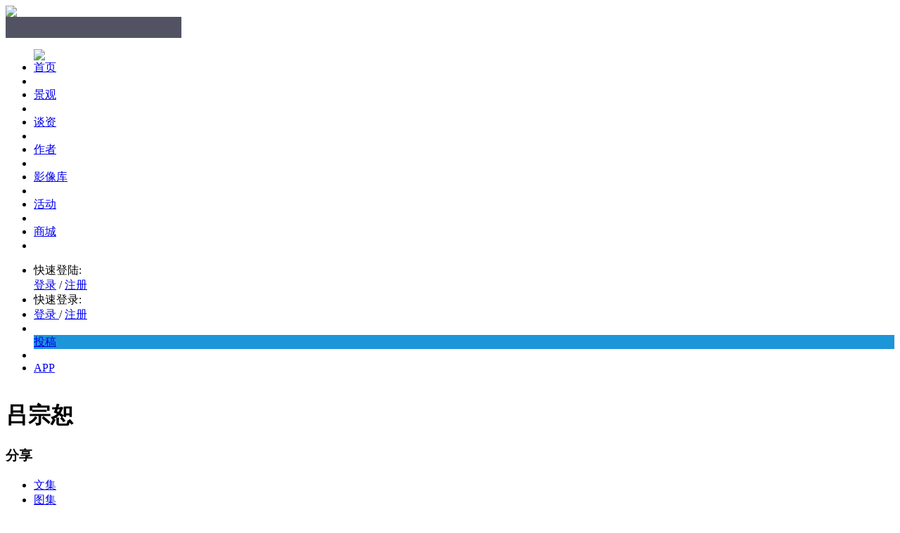

--- FILE ---
content_type: text/html; charset=utf-8
request_url: http://www.dili360.com/author/14030.htm
body_size: 6285
content:
<!DOCTYPE html PUBLIC "-//W3C//DTD XHTML 1.0 Transitional//EN" "http://www.w3.org/TR/xhtml1/DTD/xhtml1-transitional.dtd">
<!-- <html style ="-webkit-filter: grayscale(100%);filter:grayscale(100%);"> -->
<html>
<head>
    <meta http-equiv="Content-Type" content="text/html; charset=utf-8">
    <meta name="viewport" content="width=1024" />
    <meta content="follow,index" name="robots" />
    <meta content="IE=edge,chrome=1" http-equiv="X-UA-Compatible" />
    <title>吕宗恕的专栏|作者|中国国家地理网</title>
    <meta name="keywords" content="吕宗恕" />
    <meta name="description" content="" />
    <meta name="baidu_union_verify" content="0714db350d528fb8125e5e50be1df723" />
    <script>
        var _JS_ = 'http://www.dili360.com/public/js',  _CSS_ = 'http://www.dili360.com/public/css';
    </script>
    <link rel="stylesheet" type="text/css" href="http://www.dili360.com/public/css/base.min.css?v=2016090311" /><link rel="stylesheet" type="text/css" href="http://www.dili360.com/public/css/common.min.css?v=2016090311" /><link rel="stylesheet" type="text/css" href="http://www.dili360.com/public/css/page.min.css?v=2016090311" /><link rel="stylesheet" type="text/css" href="http://www.dili360.com/public/js/shadowbox/shadowbox.css" />
    <script type="text/javascript" src="http://www.dili360.com/public/js/jquery.1.7.2.min.js"></script><script type="text/javascript" src="http://www.dili360.com/public/js/shadowbox/shadowbox.js"></script><script type="text/javascript" src="http://www.dili360.com/public/js/ui1.min.js?v=2016090311"></script><script type="text/javascript" src="http://www.dili360.com/public/js/jquery.all.min.js"></script><script type="text/javascript" src="http://www.dili360.com/public/js/ui2.js"></script><script type="text/javascript" src="http://www.dili360.com/public/js/global.min.js?v=2016090311"></script>
        <link href="http://www.dili360.com/public/css/1280.css?v3" rel="stylesheet" media="screen and (max-width:1285px)" />

    <!--<script type="text/javascript" src="https://getfirebug.com/firebug-lite.js"></script>-->
    <!--[if lte IE 8]>
    <script src="http://www.dili360.com/public/js/html5.js"></script>
    <link href="http://www.dili360.com/public/css/IE.css" rel="stylesheet">
    <![endif]-->
    <script type="text/javascript">
    $(document).ready(function(){
        Shadowbox.init({overlayOpacity:0.9});
    });
    </script>

    <!-- *baidu ads -->
    <script src="https://dup.baidustatic.com/js/ds.js"></script>
    <!-- #baidu ads -->

    <!-- <style>
        html {
        -webkit-filter: grayscale(100%);
        -moz-filter: grayscale(100%);
        -ms-filter: grayscale(100%);
        -o-filter: grayscale(100%);
        filter:progid:DXImageTransform.Microsoft.BasicImage(grayscale=1);
        _filter:none;
        }
    </style> -->
</head>
<body>
<!-- 头部 -->
<header class="header">
    <style type="text/css">
        .search{
            position:relative;
            width:250px;
            height:30px;
            display:flex;
            align-items: center;
            justify-content: center;
            background-color:#525362;
        }
        .search img{
            position: absolute;
            right: 7px;
            top: 50%;
            margin-top: -8px;
            width: 16px;
            height: 16px;
            opacity: 0.4;
        }
        .search input{
            box-sizing: border-box;
            background-color: rgba(0,0,0,0);
            color: #ffffff;
            height: 100%;
            width:100%;
            padding-left: 10px;
            padding-right: 30px;
            border: none;
        }
        .search a{
            width: 39px;
            height: 30px;
            line-height: 30px;
            color: #fff;
        }
    </style>
    <script type="text/javascript">
        $(function(){
            // $('.part-one .search input').keydown(function(event){
            //     console.log(event.keyCode);
            //     if($('.part-one .search input').val()){
            //         $('.part-one .search a').attr('href','https://zhannei.baidu.com/cse/search?s=18291016424463923645&entry=1&q='+$('.part-one .search input').val());
            //         if(event.keyCode == 13)$('.part-one .search a')[0].click();
            //     }
            // })
            // $('.part-one .search input').change(function(){
            //     if($('.part-one .search input').val()){
            //         $('.part-one .search a').attr('href','https://zhannei.baidu.com/cse/search?s=18291016424463923645&entry=1&q='+$('.part-one .search input').val());
            //     }
            // })
            $('.part-one .search input').keydown(function(event){
                console.log(event.keyCode);
                if($('.part-one .search input').val()){
                    if(event.keyCode == 13){
                        //var inputValue = $('.part-one .search input[name=q]').val();
                        //var newValue = inputValue + " 中国国家地理网";
                        //$('.part-one .search input[name=q]').val(newValue);
                        document.getElementById('search_box').submit();
                    }
                }
            })
            $('.part-one .search img').click(function(){
                if($('.part-one .search input').val()){
                    //event.preventDefault();
                    //var inputValue = $('.part-one .search input[name=q]').val();
                    //var newValue = inputValue + " 中国国家地理网";
                    //$('.part-one .search input[name=q]').val(newValue);
                    document.getElementById('search_box').submit();
                }
            })
        })
    </script>
    <div class="part-one">
        <div class="wpr">
            <div class="logo"><img src="http://www.dili360.com/public/images/logo-top.png"></div>
            <form class="search" target="_blank" action="https://zhannei.baidu.com/cse/site" id="search_box">
                <input type="text" name="q">
                <input type="submit" value="搜索" style="opacity: 0;height:0px;width:0px;padding:0;">
                <input type="hidden" name="cc" value="www.dili360.com" style="opacity: 0;height:0px;width:0px;padding:0;">
                <img src="http://www.dili360.com/public/images/search_btn.png"/>
            </form>


            <!-- <div class="search">
                <input />
                <a target="_blank" href="">
                    <img src="http://www.dili360.com/public/images/search_btn.png"/>
                </a> -->
            <!-- baidu search -->
           <!--  <script type="text/javascript">(function(){document.write(unescape('%3Cdiv id="bdcs"%3E%3C/div%3E'));var bdcs = document.createElement('script');bdcs.type = 'text/javascript';bdcs.async = true;bdcs.src = 'http://znsv.baidu.com/customer_search/api/js?sid=18291016424463923645' + '&plate_url=' + encodeURIComponent(window.location.href) + '&t=' + Math.ceil(new Date()/3600000);var s = document.getElementsByTagName('script')[0];s.parentNode.insertBefore(bdcs, s);})();</script> -->
            <!-- baidu search -->

            <!-- </div> -->
            <!--
            <div class="search">
                <form>
                    <input class="input-search" type="text" id="bdcsMain" />
                    <input class="input-submit icon icon-search-btn" type="submit" value="" />
                </form>
            </div>
             -->
        </div>
    </div>
    <div class="part-two">
        <div class="wpr">

            <ul class="menu">
                <div class="logo fl hidden"><img src="http://www.dili360.com/public/images/logo.jpg"></div>
                <li class="one item active"><a href="/">首页</a></li>
                <!--<li class="sep"></li>

                <li class="night item" >
                    <a href="/gallery/">画廊</a>
                </li>
                -->

                <li class="sep"></li>

                <li class="three item">
                    <a href="/travel/sight/">景观</a>
                </li>

                <li class="sep"></li>

                <li class="two item">
                    <a href="/topic/">谈资</a>
                </li>

                <li class="sep"></li>

                <li class="five item">
                    <!--<a href="/author/">作者</a>-->
                    <a href="/author/auth/cng.htm">作者</a>
                </li>
<!--
                <li class="sep"></li>
                <li class="night item ">
                    <a href="http://tg.dili360.com/djt/" target="_blank"><span class="f14">大讲堂</span></a>
                </li>
            -->

                <li class="sep"></li>
                <li class="eleven item ">
                    <a href="https://v.dili360.com" target="_blank"><span class="f14">影像库<span></a>
                </li>
               <!-- <li class="night item icon icon-gallery">
                    <a href="/gallery/"></a>
                </li>

                <li class="sep"></li>-->

                <!--<li class="eleven item icon icon-bbs">
                    <a href="http://bbs.dili360.com" target="_blank"><span class="f14">论坛</span></a>
                </li>-->


                <li class="sep"></li>

                <li class="ten item icon icon-activity-star">
                    <a href="https://m.dili365.com/wx/activity/??#/" target="_blank"><span class="f14">活动</span></a>
                </li>
                <li class="sep"></li>
                <li class="seven item icon icon-cart">
                    <a href="http://store.dili360.com" target="_blank"><span class="f14">商城</span></a>
                </li>
                <li class="sep"></li>
            </ul>

            <ul class="tools fr">
                <li class="icon icon-people">
                    <div class="pop-login">
                        <div class="pop-quick-login"><span>快速登陆:&nbsp;</span>
                            <a href="javascript:;" onclick="sinalogin();"><span class="icon icon-sina-login"></span></a>
                            <a href="javascript:;" onclick="qqlogin();"><span class="icon icon-tencent-login"></span></a>
                            <a href="javascript:;" onclick="wxlogin();"><span class="icon icon-wechat-login"></span></a>
                        </div>
                        <div class="c"></div>
                        <span><a href="javascript:;" onclick="checkLogin();">登录</a></span> /<span>  <a href="javascript:;" onclick="reg();"> 注册 </a> </span></div>
                </li>
                <div class="before-login fr">
                    <li class="quick-login">
                        <span>快速登录:&nbsp;</span>
                        <a href="javascript:;" onclick="sinalogin();"><span class="icon icon-sina-login"></span></a>
                        <a href="javascript:;" onclick="qqlogin();"><span class="icon icon-tencent-login"></span></a>
                        <a href="javascript:;" onclick="wxlogin();"><span class="icon icon-wechat-login"></span></a>
                    </li>

                    <li class="login-group one">
                        <span class="active"><a href="javascript:;" onclick="checkLogin();"> 登录 </a></span>/<span>
                        <a href="javascript:;" onclick="reg();"> 注册 </a>
                    </span>
                    </li>
                </div>
                <div class="user-login-info"></div>
                <li class="sep"></li>
                <li class="eight item" style="color: #fff; background-color: #1D95D9 !important;line-height: 20px !important;">
                    <a href="/contribute/index.htm">
                        <span class="f14" style="">投稿</span>
                    </a>
                </li>
                <li class="sep"></li>

                <li class="app one"><a href="http://download.dili360.com/" target="_blank">APP</a></li>

                <li style="display: none" class="sep bar-hidden hidden"></li>
                <!--<li style="display: none" id="bar-search-btn" class="icon icon-search one bar-hidden hidden"></li>-->
            </ul>
        </div>
    </div>
</header>
<script>
var uid = 0, username = "";
$(document).ready(function(){
        var user_info =  $('.user-login-info')
        user_info.mouseover(function(){
            $('#extra-box').fadeIn(100)
        })

        user_info.mouseleave(function(){
            $('#extra-box').fadeOut(100)
        })
})


</script>

<script>
    $('.menu').find('.item').removeClass('active')
    $('.menu').find('.five').addClass('active')
</script>

<div class="wpr blue">
    <div class="body-left none-shadow br1">
        <div class="icon icon-open-sidebar"></div>
        <div class="user-info-box mt10">
    <!-- <div class="btn tc all-author">+ 订阅</div> -->
    <div class="img"><img src="http://my.dili360.com/uc/avatar.php?uid=0&size=big" alt=""/></div>
    <div class="detail">
        <h1 class="mb10">吕宗恕                    </h1>


        <div class="c"></div>
        <div style="font-weight:500; font-size:16px;float:left;color:#555"></div>

        <div class="c"></div>
        <p></p>
        <div class="c"></div>
    </div>
    </div>

        <div class="c"></div>
        <div class="article-left mt30">
        <!--
            <div class="line black "></div>
            <h3 class="mt33 fr">召集令</h3>
            <div class="c"></div>
            <div class="caaa mt20 tj">
                <p>请作者本人与CNG联系： <br/>lujs@cng.com.cn <br/>010-64865566-207<br/>我们将为您同步地理网账号或丰富和完善专栏主页。</p>
            </div>
            <div class="c"></div>
            -->            <div class="line black mt30"></div>
            <h3 class="fr mt30">分享</h3>
<div class="icon icon-small-share fr mt33"></div>
<div class="c"></div>

<!-- JiaThis Button BEGIN -->
<div class="jiathis_share_slide jiathis_share_24x24" id="jiathis_share_slide">
    <div class="jiathis_share_slide_top" id="jiathis_share_title"></div>
    <div class="jiathis_share_slide_inner">
        <div class="jiathis_style_24x24">
            <a class="jiathis_button_qzone"></a>
            <a class="jiathis_button_tsina"></a>
            <a class="jiathis_button_tqq"></a>
            <a class="jiathis_button_weixin"></a>
            <a class="jiathis_button_renren"></a>
            <a href="http://www.jiathis.com/share" class="jiathis jiathis_txt jtico jtico_jiathis" target="_blank"></a>
            <script type="text/javascript">
                var jiathis_config = {
                    slide:{
                        divid:'jiathis_main',//设定分享按钮的位置在哪个DIV的边缘，一般是主体内容的外层DIV框架ID,
                        pos:'left'
                    }
                };
            </script>
            <script type="text/javascript" src="http://v3.jiathis.com/code/jia.js?uid=1400814545319187" charset="utf-8" async="async"></script>
            <script type="text/javascript" src="http://v3.jiathis.com/code/jiathis_slide.js" charset="utf-8" async="async"></script>
        </div></div></div>
<!-- JiaThis Button END -->
<style>
    .jiathis_default_pos,.jiathis_share_slide{
        position: relative !important;
        background: none !important;
        border:none !important;
        float: right;
    }
    .jiathis_share_24x24 .jiathis_share_slide_top{display: none;}
</style>
        <!--
<div class="icon icon-sina-login mt30 fr mr10"></div>
<div class="c"></div>
<div class="icon icon-tencent-twitter mt10 fr mr10"></div>
<div class="c"></div>
<div class="icon icon-QR-code mt10 fr mr10" target = "#QR-code" title="点击查看本页二维码 &#013;快速分享到微信朋友圈"></div>
<div id="QR-code" class="hidden" title="扫一扫二维码 &#013;快速分享到微信朋友圈"></div>
<script>
    $(function(){
        $('#QR-code').qrcode({width:90,height:90,text:document.URL});
    })
</script>
<div class="c"></div>
<div class="more fr mt10">更多>></div>
        -->
            <div class="c"></div>
        </div>
        <div class="right none-border">

            <ul class="tool-bar">
                <li target="#article-list" class="active">
                    <div class="icon icon-list"></div>
                    <span><a href="/author/14030/article.htm">文集</a></span>
                </li>
                <li target="#waterfall">
                    <div class="icon icon-waterfall"></div>
                    <span><a href="/author/14030/picture.htm">图集</a></span>
                </li>
            </ul>

            <ul class="article-list mt20 tool-bar-item" id="article-list" style="display: block;">
            <li>
                    <div class="thumb">
                        <div class="thumb-img">
                            <a href="/cng/article/p5350c3d7a4b5621.htm"><img src="http://img0.dili360.com/ga/M02/02/07/wKgBy1Q2xDyAWamzAAMciw_NEyY255.jpg@!rw4"></a>
                            <!--<div class="mask yellow"><div data-url="/cng/article/p5350c3d7a4b5621.htm" data-text="长江中下游旱涝急转" data-img="http://img0.dili360.com/ga/M02/02/07/wKgBy1Q2xDyAWamzAAMciw_NEyY255.jpg@!rw4" class="icon-large-share">分享</div></div>-->
                        </div>
                    </div>
                    <div class="detail">
                        <h3><a href="/cng/article/p5350c3d7a4b5621.htm">长江中下游旱涝急转</a><br /><span><a href="/cng/article/p5350c3d7a4b5621.htm">是天灾，还是人祸？</a></span></h3>
                        <!--<div class="btns"><div class="icon icon-comment">0</div><div class="icon icon-favor">0</div></div>-->
                        <p class="desc"></p>
                    </div>
                </li>
                <div class="c"></div>            </ul>
            <div class="c"></div>
            <div class="pagination"><ul>  </ul></div>
        </div>

    </div>
	<div class="body-right white">
        <div class="icon icon-close-sidebar"></div>
<h2 class="subtitle">推荐谈资</h2>
<ul class="right-theme-list">
</ul>

    </div>    <div class="c"></div>
</div>
<div class="c"></div>
<footer>
    <div class="wpr">
        <ul>
            <li>
                <h2>杂志</h2>
                <ul>
                    <li><a href="http://www.dili360.com/Cng/"><h3>中国国家地理</h3></a></li>
                    <!--<li><a target="_blank" href="http://www.chinascenic.com/"><h3>ChinaScenic(英文版)</h3></a></li>
					<li><a target="_blank" href="http://hk.dili360.com/"><h3>中國國家地理（繁体版）</h3></a></li>-->
                    <li><a target="_blank" href="http://www.dili360.com/ch/"><h3>中华遗产</h3></a></li>
                    <li><a target="_blank" href="http://www.dili360.com/nh/"><h3>博物</h3></a></li>
                    <li><a target="_blank" href="http://store.dili360.com/sub.php"><h3>杂志订阅</h3></a></li>
                    <li class="hidden"><h3>读者服务站 </h3></li>
                </ul>
            </li>
            <li>
                <h2>新媒体</h2>
                <ul>
                    <li><a href="http://www.dili360.com/"><h3>中国国家地理网</h3></a></li>
                    <li><a target="_blank" href="http://download.dili360.com/"><h3>中国国家地理官方客户端</h3></a></li>
                    <!--<li class="red"><a target="_blank" href="http://www.chinascenic.com/apps/"><h3>ChinaScenic(客户端)</h3></a></li>-->
                    <li><a target="_blank" rel="shadowbox" href="http://www.dili360.com/public/images/weixin.jpg" title="微信 扫一扫"><h3>官方微信</h3></a></li>
                    <li><a target="_blank" href="http://weibo.com/cng"><h3>官方微博</h3></a></li>
                    <!--<li><a target="_blank" href="http://page.renren.com/601185013/?checked=true"><h3>人人网公共主页</h3></a></li>-->
                </ul>
            </li>
            <li>
                <h2>广告合作</h2>
                <ul>
                    <li><a target="_blank" href="http://www.dili360.com/public/ads/2021ad.pdf"><h3>杂志广告刊例</h3></a></li>
                </ul>
            </li>
            <li>
                <h2>关于我们</h2>
                <ul>
                	<li><a target="_blank" href="/about/history/"><h3>成长记忆</h3></a></li>
                    <li><a target="_blank" href="/about/index/joinus.htm"><h3>工作机会</h3></a></li>
                    <li><a target="_blank" href="/about/index/contact.htm"><h3>联系我们</h3></a></li>
                </ul>
            </li>
            <li class="last">
                <h2>关于网站</h2>
                <ul>
                    <li><a target="_blank" href="/about/index/copyright.htm"><h3>版权声明</h3></a></li>
                    <li class="red"><a target="_blank" href="/about/index/privacy.htm"><h3>隐私条款</h3></a></li>
                    <li class="hidden"><h3>帮助中心</h3></li>
                    <li><a target="_blank" href="/contribute/feedback/index.htm"><h3>意见反馈</h3></a></li>

                    <li><a href="/about/index/links.htm"><h3>合作伙伴</h3></a></li>
                    <li><a href="/about/index/links.htm?archer=toPos1" onClick="click_scroll()"><h3>友情链接</h3></a></li>
                </ul>
            </li>
        </ul>
    </div>

    <div class="c"></div>
    <div class="wpr">
        <div class="detail" style="position:relative;">
            <img src="http://www.dili360.com/public/images/loglo-footer.jpg">
           <!-- <img class="second" src="/images/logo-dili360.png">-->
           <div style="
               width: 95px;
               text-align: center;
               color: #fff;
               position: absolute;
               left: 260px;
               top: 0;
           "><img src="http://www.dili360.com/public/images/cng-dingyue.png" style="
               display: block;
           "><p style="
               margin-top: 6px;
           ">订阅号</p></div>
           <div style="
             width: 95px;
             text-align: center;
             color: #fff;
             position: absolute;
             left: 400px;
             top: 0;
         "><img src="http://www.dili360.com/public/images/cng-fuwu.png" style="
             display: block;
         "><p style="
             margin-top: 6px;
         ">服务号</p></div>
           <!-- <div class="footer-qr-img">
              <img src="http://www.dili360.com/public/images/loglo-footer.jpg" alt="">
           </div> -->
            <div class="c"></div>
            <div class="icons-group">
                <a class="icon icon-weixin" rel="shadowbox" href="http://www.dili360.com/public/images/weixin.jpg" title="微信 扫一扫"></a>
                <div class="icon icon-sina" onclick="window.location.href='http://weibo.com/cng'"><a href="http://weibo.com/cng"></a></div>
                <!-- <div class="icon icon-ff" onclick="window.location.href='https://www.facebook.com/pages/China-Scenic/170363109826774?fref=ts'"></div> -->
                <!-- <div class="icon icon-tt" onclick="window.location.href='https://twitter.com/ChinaScenic'"></div> -->
                <div class="icon icon-cng" onclick="window.location.href='http://weibo.com/dili360'"></div>
            </div>
            <div class="c"></div>
            <div class="copyright">
                <p>Copyright © 2001-2025 Chinese National Geography Press. All rights reserved.</p>
                <p style="padding: 6px 0;">北京全景国家地理新媒体科技有限公司版权所有</p>
                <p>优秀科普网站 <a href="https://beian.miit.gov.cn/#/Integrated/index">京ICP证090072号</a> <a target="_blank" href="https://beian.miit.gov.cn/#/Integrated/index">京ICP备10014304号-4</a> <a  target="_blank" href="https://beian.miit.gov.cn/#/Integrated/index">京ICP备10014304号-5</a> <a  target="_blank" href="http://www.beian.gov.cn/portal/registerSystemInfo?recordcode=11010502048871"> 京公网安备11010502048871</a> 新出网证（京）字 049号 <a href="http://img1.dili360.com/pic/2023/05/05/6454cff3887081c66875641.jpg" target=“_blank”>出版物经营许可证</a></p>
            </div>
            <!--
            <div class="copyright">
                <p>Copyright © 2001-2017 Chinese National Geography Press. All rights reserved.</p>
                <p>优秀科普网站 <a>京ICP证090072号</a> <a>京ICP备10014304号-4</a> <a>京ICP备10014304号-5</a> <a> 京公网安备11010502026082</a> 新出网证（京）字 049号 <a>出版物经营许可证</a></p>
            </div>
            -->
        </div>
    </div>
</footer>
<div></div>
</body>
</html>